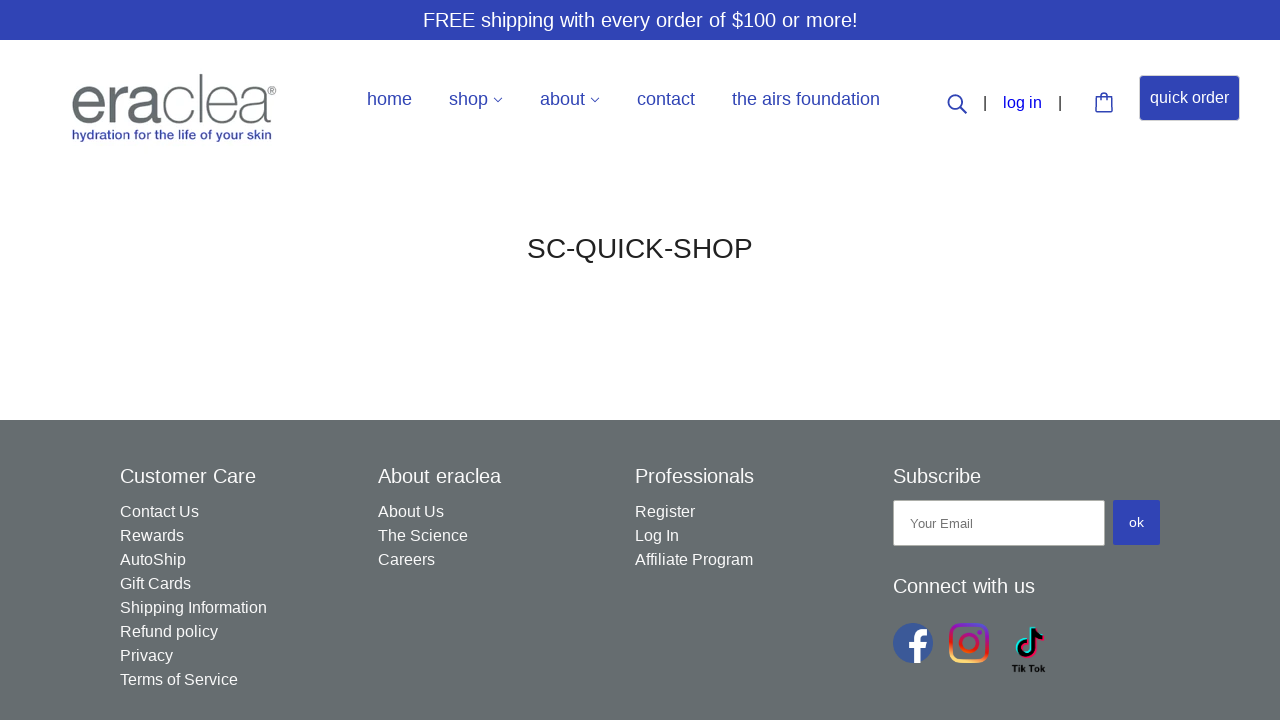

--- FILE ---
content_type: text/css
request_url: https://www.eracleaskincare.com/cdn/shop/t/32/assets/theme--critical.css?v=106545263093505751721659005492
body_size: 7114
content:
@charset "UTF-8";[data-critical-css=false]{display:none}*,:after,:before{-webkit-box-sizing:border-box;box-sizing:border-box}body[data-tabbing=false] [tabindex="0"],body[data-tabbing=false] a,body[data-tabbing=false] button,body[data-tabbing=false] input,body[data-tabbing=false] textarea{outline:0}.footer--root,.layout--main-content>*,.modal--root,.modal--window,.popup-modal-close{opacity:0}[data-assets-loaded=true] .footer--root,[data-assets-loaded=true] .layout--main-content>*,[data-assets-loaded=true] .modal--root,[data-assets-loaded=true] .modal--window,[data-assets-loaded=true] .popup-modal-close{opacity:1}iframe[src="//localhost:3000/preview_bar"]{display:none}@media only screen and (min-width: 768px){[data-mq=small]{display:none}}@media only screen and (max-width: 767px){[data-mq=medium]{display:none}}@media only screen and (min-width: 1024px){[data-mq=medium]{display:none}}@media only screen and (max-width: 767px){[data-mq=medium-large]{display:none}}@media only screen and (max-width: 767px){[data-mq=large]{display:none}}@media only screen and (min-width: 768px) and (max-width: 1023px){[data-mq=large]{display:none}}[data-container=section]{display:grid;padding:40px 30px 5px;grid-row-gap:32px}@media only screen and (max-width: 767px){[data-container=section]{padding:32px 16px}}[data-container=panel]{display:grid;grid-column-gap:32px;grid-row-gap:32px;grid-template-columns:minmax(auto,1fr);-webkit-box-pack:center;-ms-flex-pack:center;justify-content:center}@media only screen and (max-width: 767px){[data-container=panel]{grid-column-gap:16px;grid-row-gap:16px}}@media only screen and (min-width: 768px){[data-container=panel][data-block-spacing=false]{grid-column-gap:0;grid-row-gap:0}}@media only screen and (min-width: 768px){[data-container=panel][data-columns="2"]{grid-template-columns:repeat(2,minmax(auto,1fr))}}@media only screen and (min-width: 768px){[data-container=panel][data-columns="3"]{grid-template-columns:repeat(3,minmax(auto,1fr))}}@media only screen and (min-width: 768px){[data-container=panel][data-columns="4"]{grid-template-columns:repeat(4,minmax(auto,1fr))}}@media only screen and (min-width: 768px){[data-container=panel][data-columns="5"]{grid-template-columns:repeat(5,minmax(auto,1fr))}}@media only screen and (min-width: 768px){[data-container=panel][data-columns="6"]{grid-template-columns:repeat(6,minmax(auto,1fr))}}@media only screen and (max-width: 767px){[data-container=panel][data-mobile-columns="1"]{grid-template-columns:minmax(auto,1fr)}}@media only screen and (max-width: 767px){[data-container=panel][data-mobile-columns="2"]{grid-template-columns:repeat(2,minmax(auto,1fr))}}[data-container=block]{display:-webkit-box;display:-ms-flexbox;display:flex;-ms-flex-wrap:wrap;flex-wrap:wrap;margin:0 -16px -16px 0}@media only screen and (max-width: 767px){[data-container=block]{margin:0 -12px -12px 0}}[data-container=section] [data-item]{display:block;-ms-flex-preferred-size:100%;flex-basis:100%;padding:0 16px 16px 0}@media only screen and (max-width: 767px){[data-container=section] [data-item]{padding:0 12px 12px 0}}@media screen and (min-width: 768px){#content-desktop{display:block}#content-mobile{display:none}}@media screen and (max-width: 768px){#content-desktop{display:none}#content-mobile{display:block}}@media only screen and (max-width: 768px){.shopify-section-162344072686603748{background-image:none!important}}html{-webkit-text-size-adjust:100%}body{-moz-osx-font-smoothing:grayscale;-webkit-font-smoothing:antialiased;margin:0;text-shadow:1px 1px 1px rgba(0,0,0,.004)}[data-item=rte-content]>:not(:last-child){padding-bottom:16px}@media only screen and (max-width: 767px){[data-item=rte-content]>:not(:last-child){padding-bottom:12px}}p{margin:0}b,strong{font-weight:bolder}img{border-style:none}[data-item=rte-content] img{-o-object-fit:cover;object-fit:cover}a,a:link,a:visited{text-decoration:none;background-color:transparent}.no-touchevents a,.no-touchevents a:link,.no-touchevents a:visited{-webkit-transition:color .2s ease;transition:color .2s ease}[data-item=rte-content] a,[data-item=rte-content] a:link,[data-item=rte-content] a:visited{text-decoration:underline}a:hover{color:var(--color-text)}[data-item=rte-content] a:hover,.hover-links a:hover,.hover-links:hover{color:var(--color--body--light)}[data-item=rte-content] blockquote{font-style:italic;padding:16px 0 0 16px;border-left:2px solid var(--color-border);margin:0 0 16px}ul{margin:0;padding:0;list-style-type:none}[data-item=rte-content] ul{list-style-type:disc;list-style-position:inside;padding-left:32px;line-height:1.7em}@media only screen and (max-width: 767px){[data-item=rte-content] ul{padding-left:16px}}[data-item=rte-content] ul ul{list-style-type:circle}ol{margin:0;padding:0;list-style-type:none;line-height:1.7em}[data-item=rte-content] ol{padding-left:32px;list-style-position:inside;counter-reset:item}@media only screen and (max-width: 767px){[data-item=rte-content] ol{padding-left:16px}}[data-item=rte-content] ol li:before{content:counters(item,".") ". ";counter-increment:item}[data-item=rte-content] ol ol li:before{content:counters(item,".") " ";counter-increment:item}[data-item=rte-content] li{display:list-item}hr{-webkit-box-sizing:content-box;box-sizing:content-box;height:0;overflow:visible}table{border-collapse:collapse;border-spacing:0}[data-item=rte-content] table{border:0;margin:-8px}@media only screen and (max-width: 767px){[data-item=rte-content] table{width:auto!important;margin:-6px}}tr:not(:last-child){padding-bottom:16px}td{padding:8px}@media only screen and (max-width: 767px){td{margin:6px}}address{font-style:unset}iframe{max-width:100%}.error{color:#d32f2f}.errors{color:#d32f2f;padding-bottom:16px}:-moz-placeholder,:-ms-input-placeholder,::-moz-placeholder,::-webkit-input-placeholder{color:var(--color-text)}label{padding-bottom:8px;display:block}select{-webkit-appearance:none;-moz-appearance:none;appearance:none;background-color:var(--color-page-bg);background-image:url([data-uri]);background-position:right 10px center;background-repeat:no-repeat;border-radius:2px;border:1px solid var(--color-border);color:var(--color-text);cursor:pointer;font-size:14px;margin:0 0 16px;max-width:100%;padding:9px 28px 9px 15px;text-indent:.01px;text-overflow:"";width:100%}select.compact{padding:5px 28px 5px 15px}select:focus{color:var(--color-text);background-color:var(--color-page-bg)}select::-ms-expand{display:none}input,textarea{-webkit-appearance:none;-moz-appearance:none;appearance:none;background-color:var(--color-page-bg);border-radius:2px;border:1px solid var(--color-border);-webkit-box-shadow:none;box-shadow:none;color:var(--color-text);margin:0 0 16px;max-width:100%;overflow:auto;padding:8px 16px;text-transform:none;width:100%}input:focus,textarea:focus{border:1px solid var(--color-border);color:var(--color-text);background-color:var(--color-page-bg)}input{height:45px;line-height:45px}input.compact{padding:6px;margin:0 0 8px;height:29px;line-height:29px}[data-item=button]>*,[data-item=inverted-button]>*,[data-item=inverted-secondary-button]>*,[data-item=secondary-button]>*,button,input[type=button],input[type=reset],input[type=submit]{-webkit-appearance:none;-moz-appearance:none;appearance:none;border-radius:2px;border:0;-webkit-box-shadow:none;box-shadow:none;cursor:pointer;display:inline-block;height:45px;line-height:45px;padding:0 16px;vertical-align:bottom;width:auto;zoom:1}[data-item=button]>.compact,[data-item=button]>[data-height=compact],[data-item=inverted-button]>.compact,[data-item=inverted-button]>[data-height=compact],[data-item=inverted-secondary-button]>.compact,[data-item=inverted-secondary-button]>[data-height=compact],[data-item=secondary-button]>.compact,[data-item=secondary-button]>[data-height=compact],button.compact,button[data-height=compact],input[type=button].compact,input[type=button][data-height=compact],input[type=reset].compact,input[type=reset][data-height=compact],input[type=submit].compact,input[type=submit][data-height=compact]{height:29px;line-height:29px}[data-item=button]>:focus,[data-item=inverted-button]>:focus,[data-item=inverted-secondary-button]>:focus,[data-item=secondary-button]>:focus,button:focus,input[type=button]:focus,input[type=reset]:focus,input[type=submit]:focus{background:var(--color-button-bg)}[data-item=button]>:link,[data-item=inverted-button]>:link,[data-item=inverted-secondary-button]>:link,[data-item=secondary-button]>:link,button:link,input[type=button]:link,input[type=reset]:link,input[type=submit]:link{color:var(--color-button)}[data-item=button]>:visited,[data-item=inverted-button]>:visited,[data-item=inverted-secondary-button]>:visited,[data-item=secondary-button]>:visited,button:visited,input[type=button]:visited,input[type=reset]:visited,input[type=submit]:visited{color:var(--color-button)}[data-item=button]>:hover,[data-item=inverted-button]>:hover,[data-item=inverted-secondary-button]>:hover,[data-item=secondary-button]>:hover,button:hover,input[type=button]:hover,input[type=reset]:hover,input[type=submit]:hover{color:var(--color-button);background:var(--color-button-bg)}.no-touchevents [data-item=button]>*,.no-touchevents [data-item=inverted-button]>*,.no-touchevents [data-item=inverted-secondary-button]>*,.no-touchevents [data-item=secondary-button]>*,.no-touchevents button,.no-touchevents input[type=button],.no-touchevents input[type=reset],.no-touchevents input[type=submit]{-webkit-transition-property:color,border-color,background-color;transition-property:color,border-color,background-color;-webkit-transition-duration:.2s;transition-duration:.2s;-webkit-transition-timing-function:cubic-bezier(.25,.46,.45,.94);transition-timing-function:cubic-bezier(.25,.46,.45,.94)}button[disabled],input[disabled]{cursor:default}input[type=radio]{-webkit-appearance:radio;-moz-appearance:radio;appearance:radio;-webkit-box-sizing:border-box;box-sizing:border-box;height:auto;margin:0 8px 0 0;padding:0;width:auto}input[type=checkbox]{-webkit-appearance:checkbox;-moz-appearance:checkbox;appearance:checkbox;-webkit-box-sizing:border-box;box-sizing:border-box;height:auto;margin:0 8px 0 0;padding:0;width:auto}.font--featured-heading,[data-item=featured-heading]{font-family:var(--font--heading--family);font-weight:var(--font--heading--weight);font-style:var(--font--heading--style);text-transform:var(--font--heading--lowercase);font-size:64px;line-height:1.125em;margin:-.1875em 0;letter-spacing:0}@media only screen and (max-width: 767px){.font--featured-heading,[data-item=featured-heading]{font-size:40px;line-height:1.2em}}[data-item=section-heading],h1,h2{font-family:var(--font--heading--family);font-weight:var(--font--heading--weight);font-style:var(--font--heading--style);text-transform:var(--font--heading--lowercase);font-size:var(--font--section-heading--size);line-height:1.25em;margin:-.25em 0;letter-spacing:0em}@media only screen and (max-width: 767px){[data-item=section-heading],h1,h2{font-size:20px}}[data-item=block-heading],h3,h4,h5,h6{font-family:var(--font--heading--family);font-weight:var(--font--heading--weight);font-style:var(--font--heading--style);text-transform:var(--font--heading--lowercase);font-weight:var(--font--heading--normal-weight);font-size:var(--font--block-heading--size);line-height:1.33333em;margin:-.25em 0;letter-spacing:0em}@media only screen and (max-width: 767px){[data-item=block-heading],h3,h4,h5,h6{font-size:16px}}[data-item=accent-text],input,label,textarea{font-family:var(--font--accent--family);font-weight:var(--font--accent--weight);font-style:var(--font--accent--style);text-transform:lowercase;font-size:var(--font--accent--size);letter-spacing:0px}@media only screen and (max-width: 767px){[data-item=accent-text],input,label,textarea{font-size:13px}}[data-item=nav-text]{font-family:var(--font--accent--family);font-weight:var(--font--accent--weight);font-style:var(--font--accent--style);text-transform:lowercase;font-size:var(--font--accent--size);letter-spacing:0px;font-size:18px}@media only screen and (max-width: 767px){[data-item=nav-text]{font-size:13px}}[data-item=lowercase-accent-text]{font-family:var(--font--accent--family);font-weight:var(--font--accent--weight);font-style:var(--font--accent--style);text-transform:lowercase;font-size:var(--font--accent--size);letter-spacing:0px;text-transform:none}@media only screen and (max-width: 767px){[data-item=lowercase-accent-text]{font-size:13px}}input[type=date],input[type=datetime-local],input[type=datetime],input[type=email],input[type=month],input[type=number],input[type=password],input[type=search],input[type=tel],input[type=text],input[type=time],input[type=url],input[type=week],select,textarea,textarea[data-item]{font-family:var(--font--accent--family);font-weight:var(--font--accent--weight);font-style:var(--font--accent--style);text-transform:lowercase;font-size:var(--font--accent--size);letter-spacing:0px;text-transform:none}@media only screen and (max-width: 767px){input[type=date],input[type=datetime-local],input[type=datetime],input[type=email],input[type=month],input[type=number],input[type=password],input[type=search],input[type=tel],input[type=text],input[type=time],input[type=url],input[type=week],select,textarea,textarea[data-item]{font-size:13px}}@media only screen and (max-width: 767px){input[type=date],input[type=datetime-local],input[type=datetime],input[type=email],input[type=month],input[type=number],input[type=password],input[type=search],input[type=tel],input[type=text],input[type=time],input[type=url],input[type=week],select,textarea,textarea[data-item]{font-size:16px}}[data-item=light-accent-text]{font-family:var(--font--accent--family);font-weight:var(--font--accent--weight);font-style:var(--font--accent--style);text-transform:lowercase;font-size:var(--font--accent--size);letter-spacing:0px;color:var(--color--body--light)}[data-item=light-accent-text]:focus,[data-item=light-accent-text]:hover,[data-item=light-accent-text]:link,[data-item=light-accent-text]:visited{color:var(--color--body--light)}@media only screen and (max-width: 767px){[data-item=light-accent-text]{font-size:13px}}[data-item=paragraph],[data-item=rte-content],body{font-family:var(--font--paragraph--family);font-weight:var(--font--paragraph--weight);font-style:var(--font--paragraph--style);font-size:var(--font--paragraph--size);line-height:1.5em;margin:-.25em 0}@media only screen and (max-width: 767px){[data-item=paragraph],[data-item=rte-content],body{font-size:15px}}[data-item=caption]{font-family:var(--font--paragraph--family);font-weight:var(--font--paragraph--weight);font-style:italic;font-size:var(--font--accent--size)}body{margin:0}[data-item=block-link]{-ms-flex-preferred-size:auto;flex-basis:auto}[data-item=block-link]>*{font-family:var(--font--accent--family);font-weight:var(--font--accent--weight);font-style:var(--font--accent--style);text-transform:lowercase;font-size:var(--font--accent--size);letter-spacing:0px;display:inline-block;line-height:1}@media only screen and (max-width: 767px){[data-item=block-link]>*{font-size:13px}}[data-item=block-link]>:after{padding-bottom:.14286em;border-bottom:.07143em solid var(--color-text);content:"";display:block;width:100%}[data-item=inverted-block-link]{-ms-flex-preferred-size:auto;flex-basis:auto}[data-item=inverted-block-link]>*{font-family:var(--font--accent--family);font-weight:var(--font--accent--weight);font-style:var(--font--accent--style);text-transform:lowercase;font-size:var(--font--accent--size);letter-spacing:0px;display:inline-block;line-height:1}@media only screen and (max-width: 767px){[data-item=inverted-block-link]>*{font-size:13px}}[data-item=inverted-block-link]>:after{padding-bottom:.14286em;border-bottom:.07143em solid var(--color-text);content:"";display:block;width:100%}[data-item=inverted-block-link]>*{color:var(--color--alternative)!important}[data-item=inverted-block-link]>:after{border-color:var(--color--alternative)}[data-item=small-text]{font-size:12px}[data-item=a11y-button],[data-item=button]>*,input[type=submit]{background:var(--color-button-bg);color:var(--color-button);border-radius:2px;font-family:var(--font--accent--family);font-weight:var(--font--accent--weight);font-style:var(--font--accent--style);text-transform:lowercase;font-size:var(--font--accent--size);letter-spacing:0px;font-size:14px}@media only screen and (max-width: 767px){[data-item=a11y-button],[data-item=button]>*,input[type=submit]{font-size:13px}}[data-item=a11y-button]:focus,[data-item=a11y-button]:hover,[data-item=a11y-button]:link,[data-item=a11y-button]:visited,[data-item=button]>:focus,[data-item=button]>:hover,[data-item=button]>:link,[data-item=button]>:visited,input[type=submit]:focus,input[type=submit]:hover,input[type=submit]:link,input[type=submit]:visited{color:var(--color-button);background:var(--color-button-bg)}[data-item=inverted-button]>*{background:var(--color-button-bg);color:var(--color-button);border-radius:2px;font-family:var(--font--accent--family);font-weight:var(--font--accent--weight);font-style:var(--font--accent--style);text-transform:lowercase;font-size:var(--font--accent--size);letter-spacing:0px;font-size:14px;background:var(--color-button);color:var(--color-button-bg)}@media only screen and (max-width: 767px){[data-item=inverted-button]>*{font-size:13px}}[data-item=inverted-button]>:focus,[data-item=inverted-button]>:hover,[data-item=inverted-button]>:link,[data-item=inverted-button]>:visited{color:var(--color-button);background:var(--color-button-bg)}[data-item=inverted-button]>:focus,[data-item=inverted-button]>:hover,[data-item=inverted-button]>:link,[data-item=inverted-button]>:visited{background:var(--color-button);color:var(--color-button-bg)}[data-item=secondary-button]>*{background:var(--color-button-bg);color:var(--color-button);border-radius:2px;font-family:var(--font--accent--family);font-weight:var(--font--accent--weight);font-style:var(--font--accent--style);text-transform:lowercase;font-size:var(--font--accent--size);letter-spacing:0px;font-size:14px;background:0 0;border:2px solid var(--color-button-bg);color:var(--color-button-bg);line-height:41px}@media only screen and (max-width: 767px){[data-item=secondary-button]>*{font-size:13px}}[data-item=secondary-button]>:focus,[data-item=secondary-button]>:hover,[data-item=secondary-button]>:link,[data-item=secondary-button]>:visited{color:var(--color-button);background:var(--color-button-bg)}[data-item=secondary-button]>:focus,[data-item=secondary-button]>:hover,[data-item=secondary-button]>:link,[data-item=secondary-button]>:visited{color:var(--color-button-bg);background:0 0}[data-item=inverted-secondary-button]>*{background:var(--color-button-bg);color:var(--color-button);border-radius:2px;font-family:var(--font--accent--family);font-weight:var(--font--accent--weight);font-style:var(--font--accent--style);text-transform:lowercase;font-size:var(--font--accent--size);letter-spacing:0px;border:2px solid var(--color-button-bg);color:var(--color-button-bg);line-height:41px;font-size:14px;background:0 0;border:2px solid var(--color-page-bg);color:var(--color-page-bg)}@media only screen and (max-width: 767px){[data-item=inverted-secondary-button]>*{font-size:13px}}[data-item=inverted-secondary-button]>:focus,[data-item=inverted-secondary-button]>:hover,[data-item=inverted-secondary-button]>:link,[data-item=inverted-secondary-button]>:visited{color:var(--color-button);background:var(--color-button-bg)}[data-item=inverted-secondary-button]>:focus,[data-item=inverted-secondary-button]>:hover,[data-item=inverted-secondary-button]>:link,[data-item=inverted-secondary-button]>:visited{color:var(--color-button-bg);background:0 0}[data-item=inverted-secondary-button]>:focus,[data-item=inverted-secondary-button]>:hover,[data-item=inverted-secondary-button]>:link,[data-item=inverted-secondary-button]>:visited{color:var(--color-page-bg);background:0 0}[data-item=a11y-button],[data-item=hidden-text]{position:absolute;left:-10000px;top:auto;width:1px;height:1px;overflow:hidden}[data-item=a11y-button]:focus{position:fixed;top:8px;left:8px;display:inline-block;padding:0 8px;width:auto;height:30px;line-height:30px;z-index:11}.placeholder--root{position:relative;width:100%}.placeholder--root svg{fill:#cbcbcb;color:#cbcbcb;background-color:#e9e9e9;display:block;position:absolute;top:0;left:0;width:100%;height:100%;max-width:100%;max-height:100%}.placeholder--container{max-width:100%;position:relative;width:100%}.icon--root{position:relative;display:inline-block;vertical-align:middle}.icon--root path{fill:currentColor}.icon--3d-badge,.icon--play-badge{border-radius:2px}.icon--root path,.payment-options svg,.x-menu--overlap-icon svg,a:focus svg,a:hover svg,a:link svg,a:visited svg,svg use svg{fill:currentColor}.icon--3d-badge{height:26px;width:26px}.icon--account{height:20px;width:20px}.icon--accounts{height:24px;width:24px}.icon--arrow-left,.icon--arrow-right{height:12px;width:16px}.icon--bag-alt{height:20px;width:16px}.icon--bag{height:21px;width:18px}.icon--behance{height:14px;width:20px}.icon--cart{height:20px;width:21px}.icon--checkmark--small{height:10px;width:14px}.icon--chevron-down{height:6px;width:10px}.icon--chevron-left--small{height:14px;width:8px}.icon--chevron-left{height:20px;width:12px}.icon--chevron-right--small{height:14px;width:8px}.icon--chevron-right{height:20px;width:12px}.icon--chevron-up{height:6px;width:10px}.icon--comments{height:18px;width:20px}.icon--cross--small{height:11px;width:11px}.icon--cross-circle{height:24px;width:24px}.icon--cross,.icon--facebook,.icon--instagram{height:20px;width:20px}.icon--kickstarter{height:20px;width:18px}.icon--link{height:18px;width:24px}.icon--lock{height:18px;width:14px}.icon--mail{height:16px;width:26px}.icon--menu-alt{height:10px;width:18px}.icon--menu{height:16px;width:22px}.icon--minus-circle{height:20px;width:20px}.icon--minus{height:2px;width:10px}.icon--pinterest{height:20px;width:20px}.icon--play-badge{height:26px;width:26px}.icon--play-circle-fill,.icon--play-circle{height:60px;width:60px}.icon--plus{height:10px;width:10px}.icon--rss,.icon--search{height:20px;width:20px}.icon--shopify{height:20px;width:70px}.icon--snapchat{height:20px;width:22px}.icon--trip-advisor{height:21px;width:35px}.icon--twitter{height:20px;width:22px}.icon--vimeo{height:21px;width:25px}.icon--yelp{height:20px;width:18px}.icon--youtube{height:20px;width:29px}.header--root{position:relative;z-index:3;width:100%}@media only screen and (min-width: 768px){.header--root{padding:10px 48px 0}}.header--root .off-canvas--open{cursor:pointer}.header--root .icon--bag,.header--root .icon--cart{bottom:2px;right:3px}.header--bg{background:var(--color-header-bg);height:100%;left:0;opacity:1;position:absolute;top:0;width:100%}[data-header-menu-transparent=false] .header--bg{opacity:1!important}@media only screen and (max-width: 767px){.header--bg{display:none}}.header--top-row{position:relative;display:-webkit-box;display:-ms-flexbox;display:flex;-webkit-box-align:center;-ms-flex-align:center;align-items:center;-webkit-box-pack:end;-ms-flex-pack:end;justify-content:flex-end;margin:0 -8px}.header--top-row>*{-webkit-box-flex:1;-ms-flex:1 1 auto;flex:1 1 auto;padding:8px}@media only screen and (max-width: 767px){.header--top-row{display:none}}.header--root[data-center-logo=false] .header--localization{-webkit-box-ordinal-group:2;-ms-flex-order:1;order:1}.header--root[data-center-logo=false] .header--localization>form{-webkit-box-pack:end;-ms-flex-pack:end;justify-content:flex-end}.header--localization>form{display:-webkit-box;display:-ms-flexbox;display:flex}.header--localization .disclosure--root:not(:last-of-type){padding-right:16px}.header--localization .disclosure--root[data-id=header-locale] .disclosure--main{text-transform:none}.header--logo{margin:0;line-height:1}.header--root[data-center-logo=false] .header--logo{-webkit-box-ordinal-group:1;-ms-flex-order:0;order:0}.header--root[data-center-logo=true] .header--logo{position:absolute;left:50%;-webkit-transform:translateX(-50%);transform:translate(-50%)}.header--logo a,.header--logo a:hover,.header--logo a:link,.header--logo a:visited{color:var(--color-header)}.header--search{justify-self:flex-end;-webkit-box-flex:0;-ms-flex-positive:0;flex-grow:0;-webkit-box-ordinal-group:3;-ms-flex-order:2;order:2}.header--search svg{color:var(--color-header)}.header--account-icon{justify-self:flex-end;-webkit-box-flex:0;-ms-flex-positive:0;flex-grow:0;-webkit-box-ordinal-group:3;-ms-flex-order:2;order:2}.header--account-icon svg{color:var(--color-header)}.header--account-info{display:none;top:6px;right:-3px;padding:0;width:100%;position:relative}.header--account-info .account-close:after{display:none}.header--account-info .icon--cross{top:1px}.header--bottom-row{position:relative;text-align:center;padding-top:16px}.header--root[data-center-menu=false] .header--bottom-row{text-align:left}.header--bottom-row>*{-webkit-box-flex:1;-ms-flex:1 1 auto;flex:1 1 auto}.header--bottom-row.hover{background:var(--color-header);background:0 0}@media only screen and (max-width: 767px){.header--bottom-row{display:none}}.header--cart{position:absolute;right:0;top:16px}.header--cart-number[data-item-count="0"]{display:none}.header--menu{margin:0 -16px}.header--mobile{background-color:var(--color-header-bg);display:-webkit-box;display:-ms-flexbox;display:flex;-webkit-box-pack:justify;-ms-flex-pack:justify;justify-content:space-between;-webkit-box-align:center;-ms-flex-align:center;align-items:center;padding:20px 16px}@media only screen and (min-width: 768px){.header--mobile{display:none}}.header--mobile .icon--menu{color:var(--color-header)}.header--mobile--menu{width:50%;-ms-flex-negative:1;flex-shrink:1;line-height:1}.header--mobile--menu>*{padding:16px;margin-left:-16px}.header--mobile--cart{-ms-flex-negative:1;color:var(--color-cart)!important;flex-shrink:1;line-height:1;padding:0 0 0 12px;text-align:right;white-space:nowrap;width:50%}.header--mobile--cart svg{color:var(--color-cart);fill:var(--color-cart)}.header--mobile--title{-ms-flex-negative:0;flex-shrink:0;max-width:calc(100% - 120px);text-align:center}.header--mobile--title a,.header--mobile--title a:hover,.header--mobile--title a:link,.header--mobile--title a:visited{color:var(--color-header)}.header--localization-for-off-canvas,.header--y-menu-for-off-canvas{display:none}a.header--cart-link{line-height:30px;color:var(--color-cart);display:inline-block;padding:16px;margin-right:-16px}@media only screen and (min-width: 768px){a.header--cart-link{margin-top:-8px}}.disclosure--root{position:relative;display:-webkit-box;display:-ms-flexbox;display:flex;-webkit-box-orient:horizontal;-webkit-box-direction:normal;-ms-flex-direction:row;flex-direction:row;-ms-flex-wrap:wrap;flex-wrap:wrap;-webkit-box-align:baseline;-ms-flex-align:baseline;align-items:baseline;text-align:left;-webkit-user-select:none;-moz-user-select:none;-ms-user-select:none;user-select:none}.disclosure--label{-webkit-box-flex:0;-ms-flex:0 1 100%;flex:0 1 100%}.disclosure--main{width:100%;-webkit-box-flex:1;-ms-flex:1 0 50%;flex:1 0 50%;position:relative;outline:0}.disclosure--toggle{display:-webkit-box;display:-ms-flexbox;display:flex;-webkit-box-align:center;-ms-flex-align:center;align-items:center;-webkit-box-pack:justify;-ms-flex-pack:justify;justify-content:space-between;border-radius:2px;border:1px solid var(--color-border);color:var(--color-text);background-color:var(--color-page-bg);cursor:pointer;padding:8px 24px 8px 16px;width:100%;position:relative}.disclosure--toggle .icon--root{left:12px;color:var(--color-text)}.disclosure--toggle .icon--chevron-up,.disclosure--toggle[aria-expanded=true] .icon--chevron-down{display:none}.disclosure--toggle[aria-expanded=true] .icon--chevron-up{display:inline}.disclosure--form{background-color:var(--color-page-bg);border:1px solid var(--color-border);border-radius:2px;min-width:100%;position:absolute;display:none;overflow-y:auto;z-index:2}.disclosure--toggle[aria-expanded=true]+.disclosure--form{display:block}.disclosure--option-link{color:var(--color-text)!important;display:inline-block;padding:9px 15px;white-space:nowrap;width:100%;cursor:pointer}.disclosure--option-link:focus,.disclosure--option-link:hover{outline:0;background-color:#f7f7f7}.announcement--root{padding:0;text-align:center;margin:0 auto;width:100%;position:relative;z-index:1}.announcement--root[data-alternative-color=true],.announcement--root[data-alternative-color=true] a,.announcement--root[data-alternative-color=true] a:hover,.announcement--root[data-alternative-color=true] a:link,.announcement--root[data-alternative-color=true] a:visited{color:var(--color--alternative)}.announcement--link{display:inline-block;padding-bottom:0;padding-top:0;width:100%}.announcement--wrapper{padding:0 8px;max-width:800px;margin:0 auto;display:-webkit-box;display:-ms-flexbox;display:flex;-webkit-box-align:center;-ms-flex-align:center;align-items:center;-webkit-box-pack:center;-ms-flex-pack:center;justify-content:center}@media only screen and (max-width: 767px){.announcement--wrapper{display:block;max-width:100%}}.announcement--wrapper>*{padding:8px}.announcement--icon{-ms-flex-negative:0;flex-shrink:0;padding-right:0;line-height:1}.announcement--icon img{max-height:25px}@media only screen and (max-width: 767px){.announcement--icon{display:none}}.announcement--text{text-transform:none}.announcement--text p{margin:0}.x-menu{display:inline-block;line-height:1}.x-menu li,.x-menu ul{list-style:none;margin:0;padding:0}[data-x-menu--overlap=false] .x-menu--overlap-icon{display:none}@media only screen and (max-width: 767px){[data-x-menu--overlap=false] .x-menu--overlap-icon{display:block}}[data-x-menu--overlap=true] .x-menu--level-1--container{display:none}@media only screen and (max-width: 767px){.x-menu--level-1--container{display:none}}.x-menu--level-1--link{display:inline-block}.x-menu--level-1--link[data-x-menu--depth="2"]{position:relative}.x-menu--level-1--link a{display:inline-block;padding:16px;position:relative}.x-menu--level-1--link .icon--chevron-up{display:none}.x-menu--level-2--container{display:none;position:absolute;white-space:nowrap;z-index:4;min-width:150px;left:0;padding:0;background:var(--color-page-bg);overflow:hidden}[data-x-menu--depth="2"] .x-menu--level-2--container{left:-16px}[data-x-menu--depth="3"] .x-menu--level-2--container{max-width:100%;padding-top:0;padding-bottom:20px;width:100%}[data-x-menu--depth="3"] .x-menu--level-2--container ul{-ms-flex-wrap:wrap;flex-wrap:wrap;vertical-align:top}[data-x-menu--align=center] .x-menu--level-2--container{-webkit-box-pack:center;-ms-flex-pack:center;justify-content:center;text-align:left}.x-menu--bg{position:absolute;top:0;left:0;height:100%;width:100%;background:var(--color-page-bg)}.x-menu--single-parents{display:inline-block;-ms-flex-negative:0;flex-shrink:0;padding:12px 32px 12px 0}.x-menu--single-parents ul{position:relative;border-right:1px solid var(--color--body--light);padding-right:32px;min-height:calc(100% - 30px)}.x-menu--single-parents li{padding-bottom:0!important;display:block!important}.x-menu--single-parents a{padding:8px 32px!important;line-height:1}.x-menu--level-2--link{text-transform:lowercase}[data-x-menu--depth="3"] .x-menu--level-2--link{display:inline-block;vertical-align:text-top}.x-menu--level-2--link:first-child>a{padding-top:32px}[data-x-menu--depth="3"] .x-menu--level-2--link:first-child>a{padding:16px 32px}.x-menu--level-2--link:last-child>a{padding-bottom:32px}[data-x-menu--depth="3"] .x-menu--level-2--link:last-child>a{padding:16px 32px}.x-menu--level-2--link a{display:inline-block;padding:16px 32px}ul.x-menu--level-3--container{padding:0 0 20px;text-transform:none}.x-menu--level-3--link a{padding:8px 32px;line-height:1}[data-x-menu--parent-link=level-2] .x-menu--level-3--link{padding-left:20px}.x-menu{color:var(--color-header)}@media only screen and (max-width: 767px){.x-menu{display:none}}.x-menu a,.x-menu a:hover,.x-menu a:link,.x-menu a:visited{color:var(--color-header)}.x-menu[data-x-menu--overlap=true]{height:62px}.x-menu--overlap-icon{left:0;position:absolute;top:28px}.x-menu--overlap-icon>*{padding:16px;margin:-16px 0 0 -16px}.x-menu--level-1--link>a{padding:16px 16px 32px}.x-menu--level-2--container{background:0 0}[data-x-menu--depth="3"] .x-menu--level-2--container{margin:0 -48px;width:calc(100% + 96px);max-width:calc(100% + 96px);padding-left:25px;padding-right:25px}.x-menu--single-parents ul{border-right:1px solid var(--color-header)}.x-menu--bg{opacity:.95;background:var(--color-header-bg)}[data-header-menu-transparent=false] .x-menu--bg{opacity:1!important}.off-canvas--viewport{width:100%;overflow:hidden;position:relative}.off-canvas--left-sidebar{position:absolute;top:0;overflow:visible;display:block;z-index:100;min-height:100vh;width:80%;max-width:400px;background-color:var(--color-page-bg);-webkit-transform:translateX(-100%);transform:translate(-100%)}[data-off-canvas--state=left-open] .off-canvas--left-sidebar{-webkit-box-shadow:2px 0 10px -2px #888;box-shadow:2px 0 10px -2px #888}.off-canvas--right-sidebar{position:absolute;top:0;overflow:visible;display:block;z-index:100;min-height:100vh;width:80%;max-width:400px;background-color:var(--color-page-bg);-webkit-transform:translateX(0);transform:translate(0);left:100%}[data-off-canvas--state=right-open] .off-canvas--right-sidebar{-webkit-box-shadow:-2px 0 10px -2px #888;box-shadow:-2px 0 10px -2px #888}.off-canvas--container{display:none}[data-active=pickup] .off-canvas--container[data-view=pickup],[data-active=cart] .off-canvas--container[data-view=cart]{display:block}.off-canvas--main-content{min-height:100%;width:100%;top:0}.off-canvas--overlay{display:none;position:fixed;top:0;left:0;width:100%;height:100%;z-index:100;opacity:0;background:#000;cursor:pointer}.off-canvas--open{display:inline-block;cursor:pointer}.off-canvas--overlay+.off-canvas--close{position:fixed;top:12px;color:#fff;z-index:101;cursor:pointer;display:inline-block}[data-off-canvas--state=closed] .off-canvas--overlay+.off-canvas--close{display:none}[data-off-canvas--state=left-open] .off-canvas--overlay+.off-canvas--close{left:415px}@media only screen and (max-width: 500px){[data-off-canvas--state=left-open] .off-canvas--overlay+.off-canvas--close{left:calc(80% + 15px)}}[data-off-canvas--state=right-open] .off-canvas--overlay+.off-canvas--close{right:415px}@media only screen and (max-width: 500px){[data-off-canvas--state=right-open] .off-canvas--overlay+.off-canvas--close{right:calc(80% + 15px)}}.section--slideshow{color:var(--color-slider-caption);opacity:1}.section--slideshow .placeholder-noblocks{height:600px;padding:32px;display:-webkit-box;display:-ms-flexbox;display:flex;-webkit-box-align:center;-ms-flex-align:center;align-items:center;text-align:center}@media only screen and (max-width: 767px){.section--slideshow .placeholder-noblocks{height:400px}}.section--slideshow .slider{border-bottom:1px solid var(--color-border)}@media only screen and (min-width: 768px){.section--slideshow .slider{border-bottom:none}}.section--slideshow .slider .slides>.slide:not(:first-child){display:none}.section--slideshow .slider .owl-wrapper{-webkit-box-align:start;-ms-flex-align:start;align-items:flex-start}.section--slideshow .slider .flex-video{padding-bottom:45%}.section--slideshow .slider .video .caption,.section--slideshow .slider .video .video-src{display:none}.section--slideshow .slider .video .play-button{display:block;visibility:hidden;opacity:.5;position:absolute;top:50%;left:50%;background-position:center center;background-repeat:no-repeat;height:80px;width:80px;margin-left:-40px;margin-top:-40px;cursor:pointer;border:4px solid #fff;background:#000;border-radius:50%}.section--slideshow .slider .video .play-button:hover{opacity:.6}.section--slideshow .slider .video .play-button .triangle{-webkit-transform:scale(.9999);transform:scale(.9999);-moz-transform:scale(.9999);position:relative;top:21px;left:30px;width:0;height:0;border-top:15px solid transparent;border-bottom:15px solid transparent;border-left:20px solid #fff}.section--slideshow .slider .row{position:relative;padding:0}.section--slideshow .slider .slide{position:relative}.section--slideshow .slider .slide img{display:inline-block;width:100%}.section--slideshow .slider .slide .caption{visibility:hidden;position:static;padding:16px;background-color:var(--color-slider-caption-bg)}@media only screen and (max-width: 767px){.section--slideshow .slider .slide .caption{text-align:left!important}}.section--slideshow .slider .slide .caption.right{float:left!important}.section--slideshow .slider .slide .caption>:last-child{padding-bottom:0!important}.section--slideshow .slider .slide .caption .bg{display:none;position:absolute;top:0;left:0;height:100%;width:100%;background-color:var(--color-slider-caption-bg);opacity:.8}@media only screen and (min-width: 768px){.section--slideshow .slider .slide .caption .bg{display:block}}@media only screen and (min-width: 768px){.section--slideshow .slider .slide .caption h2{position:relative;padding-bottom:20px;font-size:40px}}@media only screen and (max-width: 768px){.section--slideshow .slider .slide .caption h2{position:relative;padding-bottom:20px;font-size:22px}}@media only screen and (max-width: 767px){.section--slideshow .slider .slide .caption h2{padding-bottom:24px}}.section--slideshow .slider .slide .caption .sub-title{position:relative;padding-bottom:24px}.section--slideshow .slider .slide .caption a[data-item=button]{color:var(--color-slider-button);background-color:var(--color-slider-button-bg);position:relative;margin-bottom:0}@media only screen and (min-width: 768px){.section--slideshow .slider .slide .caption{position:absolute;max-width:500px;margin:20px 55px 30px;padding:32px;background-color:transparent}.section--slideshow .slider .slide .caption.text-center{text-align:center}.section--slideshow .slider .slide .caption.top{top:125px;margin-top:0}.section--slideshow .slider .slide .caption.middle{top:50%;margin-top:0}.section--slideshow .slider .slide .caption.bottom{bottom:0}.section--slideshow .slider .slide .caption.left{left:0}.section--slideshow .slider .slide .caption.center{left:50%;margin-left:0}.section--slideshow .slider .slide .caption.right{right:0}.section--slideshow .slider .slide .caption.bottom.right{bottom:45px}}@media only screen and (min-width: 1024px){.section--slideshow .slider .slide .caption{max-width:550px}}.section--slideshow .slider .owl-controls{margin-top:0}.section--slideshow .slider .owl-pagination{position:absolute;right:20px;bottom:18px;top:auto;margin:0;padding:5px}@media only screen and (min-width: 768px){.section--slideshow .slider .owl-pagination{right:50px;bottom:20px}}.section--slideshow .slider .owl-pagination .owl-page{border-radius:50%;border:0;margin:0 7px 0 0;cursor:pointer;display:inline-block;height:15px;width:15px;background-color:var(--color-slider-nav);opacity:.6}.section--slideshow .slider .owl-pagination .owl-page:last-child{margin-right:0}.section--slideshow .slider .owl-pagination .owl-page.active{opacity:.8}#shopify-section-16058333623a6e572e .featured-content--root{padding:0 200px!important}.featured-grid--title{color:#3044b5;font-size:40px}.product--title{color:#666d70;font-size:15px}.template-product .seal-col label{font-size:14px!important}.template-product .sls-label-container.seal-col .seal-row{display:inline-flex!important}.template-product .product-recommendations--root{padding:0 48px!important}.template-product #shopify-product-reviews{padding:10px 48px!important}.template-product .featured-content--text-container h2,.template-product .featured-content--text-container br{display:none}.template-product .product-page--description{padding-top:15px!important}.layout--main-content,.product-page--previous-next{padding-top:0!important;padding-bottom:5px!important}.collection--root .breadcrumbs--root{padding-bottom:5px!important}[data-item=a11y-button],[data-item=button]>*,input[type=submit]{background:#3044b5!important;transition:all .5s}.custom-btn-container .custom-button,button{background-color:#3044b5!important;color:#fff!important}ul{list-style-position:outside!important}div.success{text-transform:inherit}.custom-video-homepage-container .column.left,.custom-video-homepage-container .column.right{width:50%}.bgimg-1{position:relative;background-position:center;background-repeat:no-repeat;background-size:cover}.home_listing{list-style-type:disc;padding-left:20px;margin-top:20px}.product--root .product--details p{display:none}.section--slideshow .slider .owl-pagination .owl-page{height:5px!important;width:5px!important}.template-product .sls-description-container.seal-col{display:none}.collection--description{max-width:100%!important}.left_portion{width:45%;float:left}.right_portion{float:right;width:55%}.right_portion li{text-align:left}.footer--block--container{width:100%!important}@media only screen and (max-width: 600px){.right_portion,.left_portion{width:100%;float:none}.product-form--price-container{float:none!important}.div1{display:block;width:100%!important;float:none!important}.div2{width:100%!important}#sealsubscriptions-default-widget-target-element{margin-top:0!important}}#ingredients-text-box-cust h3{margin-top:25px}#shopify-section-ingredients-custom{display:none}#home-section1-desktop{background-image:url(/cdn/shop/files/moleculebg_overlay_2542x.jpg);height:100%;background-position:center;background-repeat:no-repeat;background-size:cover}.announcement--text{font-size:20px!important}#AAI-description{margin-bottom:30px}.AAI_submit{color:#fff;cursor:pointer;background:orange;font-size:16px;text-transform:capitalize}#AAI-close{margin-top:20px}#item_results .multicart_group h2{font-size:20px;font-weight:700;text-transform:uppercase;margin:10px}#item_results p{margin-bottom:20px!important}.page-eraclea-skin-care-gift-card .lazyautosizes{border:1px solid #eee;padding:15px}.page-eraclea-skin-care-gift-card .div1{display:block;width:100%;float:none;clear:both}.page-eraclea-skin-care-gift-card .div2{width:100%}.page-eraclea-skin-care-gift-card .product-form--variants{width:100%;float:none}.page-eraclea-skin-care-gift-card [data-item=a11y-button],[data-item=button]>*,input[type=submit]{color:#fff!important}.page-eraclea-skin-care-gift-card .shopify-payment-button__more-options{display:none!important}.page-eraclea-skin-care-gift-card .product-form--button-container,.page-eraclea-skin-care-gift-card .product-form--smart-payment-buttons{width:15%}.page-eraclea-skin-care-gift-card .product-page--description{display:none}.page-eraclea-skin-care-gift-card .product-recommendations--root{margin-top:50px}.page-eraclea-skin-care-gift-card .rm,.footer--sub--block{display:none!important}div.ryviu-collection{margin:0 auto}.page-donate-to-the-airs-foundation .lazyautosizes{border:1px solid #eee;padding:15px}.page-donate-to-the-airs-foundation .div1{display:block;width:100%;float:none;clear:both}.page-donate-to-the-airs-foundation .div2{width:100%}.page-donate-to-the-airs-foundation .product-form--variants{width:100%;float:none}.page-donate-to-the-airs-foundation [data-item=a11y-button],[data-item=button]>*,input[type=submit]{color:#fff!important}.page-donate-to-the-airs-foundation .shopify-payment-button__more-options{display:none!important}.page-donate-to-the-airs-foundation .product-form--button-container,.page-donate-to-the-airs-foundation .product-form--smart-payment-buttons{width:15%}.page-donate-to-the-airs-foundation .product-page--description{display:none}.page-donate-to-the-airs-foundation .product-recommendations--root{margin-top:50px}.page-donate-to-the-airs-foundation .rm,.footer--sub--block,.page-donate-to-the-airs-foundation .product-form--price span{display:none!important}.dc{background:#f89eca!important;border:#f89eca!important;padding:15px;text-decoration:none!important;color:#fff;border-radius:5px}img.vc_single_image-img{width:100%}.wpb_column.vc_column_container.vc_col-sm-4{width:33.33%;float:left}.page-donate-to-the-airs-foundation .product-form--smart-payment-buttons{display:none!important}
/*# sourceMappingURL=/cdn/shop/t/32/assets/theme--critical.css.map?v=106545263093505751721659005492 */
